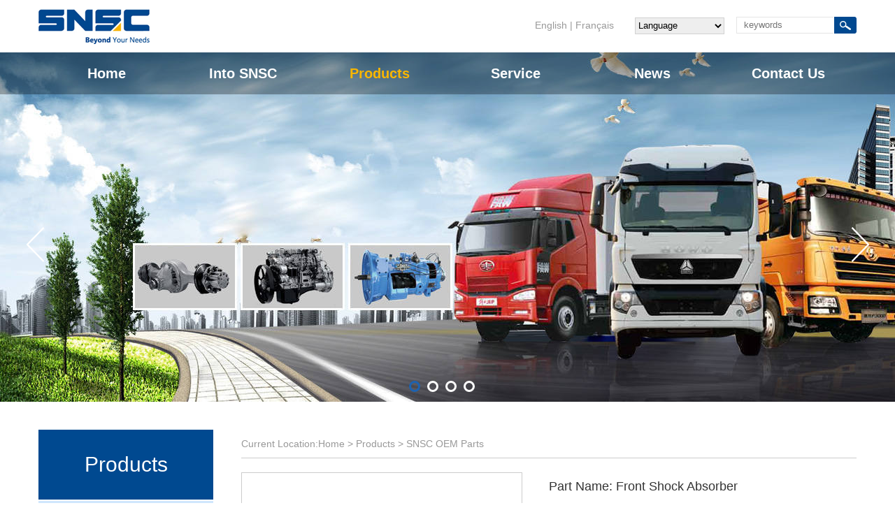

--- FILE ---
content_type: text/html; charset=utf-8
request_url: https://snsc-group.com/parts/show-1890.html
body_size: 6111
content:
<!DOCTYPE HTML>
<html>
<head>
<meta http-equiv="Content-Type" content="text/html; charset=utf-8">
<title>Front Shock Absorber-SNSC OEM Parts-Products-SNSC</title>
<meta name="keywords" content="Sinotruk shock absorber, front shock abs,WG1642430287,SNSC OEM Parts,Products,SNSC,Diesel Forklift,LPG&amp;Gasoline Forklift,Electric Forklift,Warehouse Equipment,VIP Forklift Solution" />
<meta name="description" content="430*260*190" />
<link rel="icon" href="favicon.ico" type="image/x-icon" />
<link href="/parts/views/default/css/css.css" rel="stylesheet" type="text/css">
<link rel="stylesheet" href="/parts/views/default/css/font-awesome.min.css">
<script src="/parts/views/default/js/jquery-1.8.3.min.js" type="text/javascript"></script>
<!--banner css+js-->
<link rel="stylesheet" type="text/css" href="/parts/views/default/css/banner.css">
<script src="/parts/views/default/js/banner.js"></script>
<!--产品分类 js-->
<!--产品 css+js-->
<link href="/parts/views/default/css/js.css" rel="stylesheet" type="text/css">
<script type="text/javascript">
$(document).ready(function() {
	  var blw=$("#myscrollbox li").width();
	  //获取单个子元素所需宽度
	  var liArr = $("#myscrollbox ul").children("li");
	  //获取子元素数量
	  var mysw = $("#myscroll").width();
	  //获取子元素所在区域宽度
	  var mus = parseInt(mysw/blw);
	  //计算出需要显示的子元素的数量
	  var length = liArr.length-mus;
	  //计算子元素可移动次数（被隐藏的子元素数量）
	  var i=0
	  $("#right").click(function(){
		  i++
		  //点击i加1
		  if(i<length){
		      $("#myscrollbox").css("left",-(blw*i));
			  //子元素集合向左移动，距离为子元素的宽度乘以i。
		  }else{
			  i=length;
			  $("#myscrollbox").css("left",-(blw*length));
			  //超出可移动范围后点击不再移动。最后几个隐藏的元素显示时i数值固定位已经移走的子元素数量。
	      }
      });
	  $("#left").click(function(){
		  i--
		  //点击i减1
		  if(i>=0){
		     $("#myscrollbox").css("left",-(blw*i));
			 //子元素集合向右移动，距离为子元素的宽度乘以i。
		  }else{
			 i=0;
			 $("#myscrollbox").css("left",0);
			 //超出可移动范围后点击不再移动。最前几个子元素被显示时i为0。
	      }
      });
});
</script>
<!--video css+js-->
<link href="/parts/views/default/css/video-js.css" rel="stylesheet" type="text/css">
<script src="/parts/views/default/js/video.js"></script>

<!-- Unless using the CDN hosted version, update the URL to the Flash SWF -->
<script>
videojs.options.flash.swf = "/parts/views/default/images/video-js.swf";
</script>
<!--导航 css+js-->
<link href="/parts/views/default/css/ddsmoothmenu.css" type="text/css" rel="stylesheet">
<script src="/parts/views/default/js/ddsmoothmenu.js" type="text/javascript"></script>
<script src="/parts/views/default/js/navfix.js" type="text/javascript"></script>
<script type="text/javascript">
/* 水平导航 */
ddsmoothmenu.init({
	mainmenuid: "smoothmenu1", //menu DIV id
	orientation: 'h', //Horizontal or vertical menu: Set to "h" or "v"
	classname: 'ddsmoothmenu', //class added to menu's outer DIV
	//customtheme: ["#1c5a80", "#18374a"],
	contentsource: "markup" //"markup" or ["container_id", "path_to_menu_file"]
})
</script>
<script type="text/javascript">
$(document).ready(function(e) {
 $('#menu').navfix(0,999);    
});
//第一个值： 你期望导航在距离顶部多少的位置浮动
//第二个值： 导航zindex
</script> 
</head>
<body>
<!--header start-->
<div id="header">
  <div class="logo fl"><img src="uploadfiles/image/201703/7.jpg"></div>
  <div class="eng fl"><a href="/parts/">English</a> | <a href="#">Français</a> </div>
  <div class="language fl">
    <select name="language" style="border:1px solid#d2d2d2; width:128px; height:24px;background:#eeeeee;line-height:24px;margin:0;padding:0;" onChange="javascript:window.open(this.options[this.selectedIndex].value);this.selectedIndex=0">
      <option selected value="">Language</option>
	         <option value="#">العربية</option>
       <option value="#">Deutsch</option>
       <option value="#">español</option>
       <option value="#">日本の</option>
       <option value="#">한국어</option>
       <option value="#">português</option>
       <option value="#">Italiano</option>
       <option value="#">Македонски</option>
       <option value="#">Türk</option>
       <option value="#">Sudanic</option>
       <option value="#">shqiptar</option>
       <option value="#">አማርኛ</option>
       <option value="#">አዘርባጃኒን</option>
       <option value="#">Gaeilge</option>
       <option value="#">eesti</option>
       <option value="#">Bacchus hizkuntza</option>
       <option value="#">беларускі</option>
       <option value="#">български</option>
       <option value="#">icelandic</option>
       <option value="#">polski</option>
       <option value="#">bosanski</option>
       <option value="#">فارسی</option>
       <option value="#">Boole taal</option>
       <option value="#">dansk</option>
       <option value="#">Pilipino</option>
       <option value="#">suomalainen</option>
       <option value="#">Frysk</option>
       <option value="#">ភាសាខ្មែរ</option>
       <option value="#">ქართული</option>
       <option value="#">ગિગિ lvl ભાષા</option>
       <option value="#">Қазақ тілі</option>
       <option value="#">Kreyòl ayisyen</option>
       <option value="#">Hausa</option>
       <option value="#">Nederlands</option>
       <option value="#">Киргизский тили</option>
       <option value="#">Galego</option>
       <option value="#">Català</option>
       <option value="#">český</option>
       <option value="#">ಕನ್ನಡ</option>
       <option value="#">Corsican</option>
       <option value="#">hrvatski</option>
       <option value="#">Kurdish</option>
       <option value="#">Latinae</option>
       <option value="#">Latvijas</option>
       <option value="#">ພາສາລາວ</option>
       <option value="#">Lietuvos</option>
       <option value="#">Lëtzebuergesch</option>
       <option value="#">românesc</option>
       <option value="#">Malagasy</option>
       <option value="#">Malti</option>
       <option value="#">मराठी</option>
       <option value="#">മലയാളം</option>
       <option value="#">Malay</option>
       <option value="#">Македонски</option>
       <option value="#">Maori</option>
       <option value="#">Монгол</option>
       <option value="#">বাংলা ভাষা</option>
       <option value="#">မြန်မာ</option>
       <option value="#">Hmong</option>
       <option value="#">South Africa isiXhosa</option>
       <option value="#">South Africa Zulu</option>
       <option value="#">नेपाली</option>
       <option value="#">norsk språk</option>
       <option value="#">ਪੰਜਾਬੀ ਦੇ</option>
       <option value="#">پښتو</option>
       <option value="#">Chichewa</option>
       <option value="#">svenska</option>
       <option value="#">Samoa</option>
       <option value="#">srpski језик</option>
       <option value="#">Sesotho</option>
       <option value="#">සිංහල</option>
       <option value="#">esperanto</option>
       <option value="#">slovenský jazyk</option>
       <option value="#">slovenski</option>
       <option value="#">Kiswahili</option>
       <option value="#">Gàidhlig na h-Alba</option>
       <option value="#">Cebuano</option>
       <option value="#">Soomaali</option>
       <option value="#">забони тоҷикӣ</option>
       <option value="#">తెలుగు</option>
       <option value="#">தமிழ் மொழி</option>
       <option value="#">ไทย</option>
       <option value="#">Cymraeg</option>
       <option value="#">اردو زبان</option>
       <option value="#">український</option>
       <option value="#">O'zbekiston</option>
       <option value="#">עברי</option>
       <option value="#">ελληνικά</option>
       <option value="#">Greek</option>
       <option value="#">سنڌي</option>
       <option value="#">magyar</option>
       <option value="#">Shona</option>
       <option value="#">հայերեն</option>
       <option value="#">Eno asụsụ</option>
       <option value="#">ייִדיש</option>
       <option value="#">हिन्दी</option>
       <option value="#">Sunda Indonesian</option>
       <option value="#">Indonesia</option>
       <option value="#">Jawa India</option>
       <option value="#">yorùbá</option>
       <option value="#">tiếng Việt</option>
     </select>
  </div>
  <div class="search fr">
    <form id="SearchForm" name="SearchForm" method="Get" action="/parts/index.php?c=content&a=search" onSubmit="return search_post()">
      <input class="search1" name="kw"   type="text" placeholder="keywords" />
	  	  <input name="c" value="content" type="hidden">
<input name="a" value="search" type="hidden">
  <input name="more" type="hidden" value="1" />
      <input type="image" class="inputButton" name="Submit1" src="/parts/views/default/images/search2.jpg" style="width:32px; height:24px; border:none; float:right; outline:none;" align="absmiddle" onClick="return search_post()" />
    </form>
  </div>
</div>
<!--header end--> 
<!--banner start-->
<div id="banner">
  <div class="b-img">
    <a href="#" style="background:url(uploadfiles/image/201802/71.jpg) center no-repeat;"></a>
  <a href="#" style="background:url(uploadfiles/image/201703/2.jpg) center no-repeat;"></a>
  <a href="#" style="background:url(uploadfiles/image/201703/3.jpg) center no-repeat;"></a>
  <a href="#" style="background:url(uploadfiles/image/201703/40.jpg) center no-repeat;"></a>
	  </div>
  <div class="b-list"></div>
  <a class="bar-left" href="#"><em></em></a><a class="bar-right" href="#"><em></em></a> </div>
<!--banner end--> 
<!--menu start-->

<div id="menu">
  <div id="smoothmenu1" class="ddsmoothmenu">
    <ul>
      <li> <a href="index.php" >Home</a> </li>
                   <li> <a href="/parts/list-CompanyProfile.html" >Into SNSC</a>
     	 
        <ul>
		      
         <li><a href="/parts/list-CompanyProfile.html">Company Profile</a></li>
            
         <li><a href="/parts/list-Certification.html">Certification</a></li>
            
         <li><a href="/parts/list-BrandCulture.html">Brand Culture</a></li>
            
         <li><a href="/parts/list-TechnicalStrength.html">Technical Strength</a></li>
                 </ul>
		        </li>
                     <li> <a href="/parts/list-Products.html" class="selected">Products</a>
     	 
        <ul>
		      
         <li><a href="/parts/list-TruckSpareParts.html">Truck Spare Parts</a></li>
            
         <li><a href="/parts/list-EngineSpareParts.html">Engine Spare Parts</a></li>
            
         <li><a href="/parts/list-CarSpareParts.html">Car Spare Parts</a></li>
            
         <li><a href="/parts/list-ContructionMachinery.html">Machinery Parts</a></li>
            
         <li><a href="/parts/list-SNSCOEM.html">SNSC OEM Parts</a></li>
                 </ul>
		        </li>
                     <li> <a href="/parts/list-TechnicalService.html" >Service</a>
     	 
        <ul>
		      
         <li><a href="/parts/list-TechnicalService.html">Technical Service</a></li>
            
         <li><a href="/parts/list-SalesNetwok.html">Sales Netwok</a></li>
            
         <li><a href="/parts/list-PartsAppearance.html">Parts Appearance</a></li>
            
         <li><a href="/parts/list-CustomerTraining.html">Customer Training</a></li>
                 </ul>
		        </li>
                     <li> <a href="/parts/list-CompanyNews.html" >News</a>
     	 
        <ul>
		      
         <li><a href="/parts/list-CompanyNews.html">Company News</a></li>
            
         <li><a href="/parts/list-Video.html">Video Center</a></li>
                 </ul>
		        </li>
                     <li> <a href="/parts/list-Contact.html" >Contact Us</a>
     	      </li>
               
    </ul>
  </div>
</div>
<div id="wrapper">
      <div class="left">
<script type="text/javascript" src="/parts/views/default/js/leftnav.js"></script>
    <div class="biaoti">Products</div>
    <div class="left2">
      <ul class="left2a">
	  	        <li><a   id="CC1_1" onclick="OpenClose1(1)" style="cursor:pointer">Truck Spare Parts</a>
		                     	<ul id="C1_1"  style="display:none;">
                                    <li><a  href="/parts/list-Shacman.html"   style="cursor:pointer">- Shacman</a>
                    </li>
                          	                    <li><a  href="/parts/list-Sinotruk.html"   style="cursor:pointer">- Sinotruk</a>
                    </li>
                          	                    <li><a  href="/parts/list-Faw.html"   style="cursor:pointer">- Faw</a>
                    </li>
                          	                    <li><a  href="/parts/list-Others.html"   style="cursor:pointer">- Others</a>
                    </li>
                          	                </ul>
                         </li>
               <li><a   id="CC1_2" onclick="OpenClose1(2)" style="cursor:pointer">Engine Spare Parts</a>
		                     	<ul id="C1_2"  style="display:none;">
                                    <li><a  href="/parts/list-WeichaiDeutz.html"   style="cursor:pointer">- Weichai &amp; Deutz</a>
                    </li>
                          	                    <li><a  href="/parts/list-ShangchaiSDEC.html"   style="cursor:pointer">- Shangchai SDEC</a>
                    </li>
                          	                    <li><a  href="/parts/list-FAWDE.html"   style="cursor:pointer">- FAWDE</a>
                    </li>
                          	                    <li><a  href="/parts/list-YTO.html"   style="cursor:pointer">- YTO</a>
                    </li>
                          	                    <li><a  href="/parts/list-Yuchai.html"   style="cursor:pointer">- Yuchai</a>
                    </li>
                          	                    <li><a  href="/parts/list-Others1.html"   style="cursor:pointer">- Others</a>
                    </li>
                          	                </ul>
                         </li>
               <li><a   id="CC1_3" onclick="OpenClose1(3)" style="cursor:pointer">Car Spare Parts</a>
		                     	<ul id="C1_3"  style="display:none;">
                                    <li><a  href="/parts/list-Chery.html"   style="cursor:pointer">- Chery</a>
                    </li>
                          	                    <li><a  href="/parts/list-Lifan.html"   style="cursor:pointer">- Lifan</a>
                    </li>
                          	                    <li><a  href="/parts/list-Greatwall.html"   style="cursor:pointer">- Greatwall</a>
                    </li>
                          	                    <li><a  href="/parts/list-Jac.html"   style="cursor:pointer">- Jac</a>
                    </li>
                          	                    <li><a  href="/parts/list-Others2.html"   style="cursor:pointer">- Others</a>
                    </li>
                          	                </ul>
                         </li>
               <li><a   id="CC1_4" onclick="OpenClose1(4)" style="cursor:pointer">Machinery Parts</a>
		                     	<ul id="C1_4"  style="display:none;">
                                    <li><a  href="/parts/list-XCMG.html"   style="cursor:pointer">- XCMG</a>
                    </li>
                          	                    <li><a  href="/parts/list-Liugong.html"   style="cursor:pointer">- Liugong</a>
                    </li>
                          	                    <li><a  href="/parts/list-Lonking.html"   style="cursor:pointer">- Lonking</a>
                    </li>
                          	                    <li><a  href="/parts/list-SEM.html"   style="cursor:pointer">- SEM</a>
                    </li>
                          	                    <li><a  href="/parts/list-SDLG.html"   style="cursor:pointer">- SDLG</a>
                    </li>
                          	                    <li><a  href="/parts/list-XGMA.html"   style="cursor:pointer">- XGMA</a>
                    </li>
                          	                    <li><a  href="/parts/index.php?c=content&a=list&catid=232"   style="cursor:pointer">- Others</a>
                    </li>
                          	                </ul>
                         </li>
               <li><a class="left2_current"  id="CC1_5"  href="/parts/list-SNSCOEM.html" style="cursor:pointer">SNSC OEM Parts</a>
		                 </li>
             </ul>
      <div class="clear"></div>
    </div>
    <div class="contact">Tel:<br />+86 531 67602891<br />
+86 531 67602892</div>
  </div>

  
  <div class="right">
       <div class="right1">Current Location:<a href="index.html">Home</a> > <a href="/parts/list-TruckSpareParts.html">Products</a> > SNSC OEM Parts</div>
    <div class="right2">
      <div class="pro_show">
        <div class="pro_show1">
          <div class="pro_show1a fl"><img src="uploadfiles/image/201903/138.jpg" width="400" height="400"></div>
          <div class="pro_show1b fr">
            <p>Part Name: Front Shock Absorber</p>
            <p>Part Number:WG1642430287</p>
            <p>Weight：3.5kgs</p>            <p>Model:Sinotruk Howo</p>
          </div>
        </div>
        <div class="pro_show2">
          <div class="pro_show2a">Inquiry</div>
          <div class="pro_show2b">
<form action="/parts/index.php?c=form&a=post&modelid=27&cid=1890" method="post">
       <div class="Form-P1"> 
        <div class="Form-P1-Left"> 
         <div class="Form-P1-li"> 
          <label>Part Name:</label> 
          <input name="data[name]"  value=""  maxlength="20" Required type="text"> 
          <em>*</em>
         <span class="Validform_checktip"></span></div> 
         <div class="Form-P1-li"> 
          <label>Part Number:</label> 
          <input name="data[Number]"  value=""  class="orinput" maxlength="50" Required type="text"> 
          <em>*</em>
         </div> 
         <div class="Form-P1-li"> 
          <label>Mobile number:</label> 
          <input   name="data[Mobile]" value="" Required type="text"> 
          <em>*</em>
         <span class="Validform_checktip"></span></div> 
         <div class="Form-P1-li"> 
          <label>Company Name:</label> 
          <input name="data[Company]" value=""  maxlength="50" Required type="text"> 
          <em>*</em>
         <span class="Validform_checktip"></span></div> 
         <div class="Form-P1-li"> 
          <label>Your name: </label> 
          <input name="data[Your]" value=""  maxlength="20" Required type="text"> 
          <em>*</em>
         <span class="Validform_checktip"></span></div> 
        </div> 
        <div class="Form-P1-right"> 
         <div class="Form-P1-li"> 
          <label>Your Email:</label> 
          <input  value=""  name="data[Email]"  maxlength="40" Required  pattern="^[\w\-\.]+@[\w\-\.]+(\.\w+)+$" type="text"> 
          <em>*</em>
         <span class="Validform_checktip"></span></div> 
         <div class="Form-P1-li"> 
          <label>Purchase Content:</label> 
          <textarea name="data[Content]" Required rows="10"></textarea> 
         </div> 
         <div class="Form-P1-li Form-P1-yzm"> 
          <label>Verification Code:</label> 
          <input name="code"  class="_yzm"  maxlength="5"  type="text"> 
		  <a href="javascript:getimgcode()"><img src="/parts/index.php?c=api&a=captcha&width=80&height=25" class="yzm_img"  id="getcode" align="absmiddle"></a>
          <em>*</em>
         <span class="Validform_checktip"></span></div> 
        </div> 
				      <input  value="kelly@shinetrading.com.cn"  name="data[jieshou]"   type="hidden"> 
        <div class="Form-P1-Btn"> 
		<input type="submit" class="_submit" value="Submit" name="submit">
<input type="Reset" class="_reset" value="Reset" name="Reset"> 
        </div> 
       </div>
      </form></div>
        </div>
      </div>
    </div>
  </div>
  			<script type="text/javascript"> 
function getimgcode() 
{ 
 var randomnum = Math.random(); 
 var getimagecode = document.getElementById("getcode"); 
  getimagecode.src = "/parts/index.php?c=api&a=captcha&width=80&height=25&"+ randomnum; 
} 
</script>  
  <div class="clear"></div>
</div>
<!--footer start-->
<!--footer start-->
<div id="footer">
  <div class="service">
    <div class="servicem">
      <div class="servicem_c fl">
        <div class="servicem_c1">Contact Us</div>
        <div class="servicem_c2">
          <p>Tel: +86 531 67602891<br>
&nbsp;&nbsp;&nbsp;&nbsp;&nbsp;&nbsp;&nbsp;+86 531 67602892<br>
Fax: +86 531 86912228 <br>
Email: <a href="/cdn-cgi/l/email-protection" class="__cf_email__" data-cfemail="3c55525a537c4f54555259484e5d5855525b125f5351125f52">[email&#160;protected]</a></p>
          <div class="share"> <span>Follow us:</span>
            <ul>
              <li><a title="Twitter" href="https://twitter.com/Miya888269" target="_blank"><i class="fa fa-twitter"></i></a></li>
              <li><a title="Facebook" href="https://www.facebook.com/jinanshinegroup" target="_blank"><i class="fa fa-facebook"></i></a></li>
              <li><a title="Youtube" href="https://www.youtube.com/playlist?list=PLWzp2afvMqaSpD094s4eDGwQNPonjLZA8" target="_blank"><i class="fa fa-youtube-play"></i></a></li>
            </ul>
          </div>
        </div>
      </div>
      <div class="servicem_p fl">
        <div class="servicem_c1">Products</div>
        <div class="servicem_p1">
          <ul>
		     
            <li><a href="/parts/list-TruckSpareParts.html">Truck Spare Parts</a></li>
    
            <li><a href="/parts/list-EngineSpareParts.html">Engine Spare Parts</a></li>
    
            <li><a href="/parts/list-CarSpareParts.html">Car Spare Parts</a></li>
    
            <li><a href="/parts/list-ContructionMachinery.html">Machinery Parts</a></li>
    
            <li><a href="/parts/list-SNSCOEM.html">SNSC OEM Parts</a></li>
           </ul>
        </div>
      </div>
      <div class="servicem_m fl">
        <div class="servicem_c1">Online Message</div>
        <div class="footForm">
          <ul>
   <form name="form" action="index.php?c=form&a=post&modelid=22" method="post">
            <li>
              <input name="data[lianxiren]" placeholder="Name(required)" class="input" value="" type="text" required>
            </li>
            <li>
              <input name="data[youxiang]" placeholder="Email(required)" class="input" value="" type="text" required>
            </li>
            <li>
              <input name="data[dianhua]" placeholder="Phone(required)" class="input" value="" type="text" required>
            </li>
            <li>
              <textarea name="data[neirong]" placeholder="Message..." class="textarea" required></textarea>
            </li>
            <li>
			<input type="submit"  class="btn"  value="Submit" name="submit" style="cursor:pointer;">
            </li>
			     </form>
          </ul>
        </div>
      </div>
      <div class="servicem_w fr"><img src="uploadfiles/image/201807/1.jpg" width="170" height="170"></div>
      <div class="clear"></div>
    </div>
  </div>
  <div class="foot">&copy;Copyright 2016-2020  SNSC Co., Ltd <script data-cfasync="false" src="/cdn-cgi/scripts/5c5dd728/cloudflare-static/email-decode.min.js"></script><script type="text/javascript">var cnzz_protocol = (("https:" == document.location.protocol) ? " https://" : " http://");document.write(unescape("%3Cspan id='cnzz_stat_icon_1260465292'%3E%3C/span%3E%3Cscript src='" + cnzz_protocol + "s95.cnzz.com/z_stat.php%3Fid%3D1260465292%26show%3Dpic' type='text/javascript'%3E%3C/script%3E"));</script></div>
</div>
<script language="JavaScript" src="https://code.54kefu.net/kefu/js/b167/1064767.js" type="text/javascript" charset="utf-8"></script> 
<!--footer end-->
<script defer src="https://static.cloudflareinsights.com/beacon.min.js/vcd15cbe7772f49c399c6a5babf22c1241717689176015" integrity="sha512-ZpsOmlRQV6y907TI0dKBHq9Md29nnaEIPlkf84rnaERnq6zvWvPUqr2ft8M1aS28oN72PdrCzSjY4U6VaAw1EQ==" data-cf-beacon='{"version":"2024.11.0","token":"94db0d9816b5451ba0a903ebaf543b58","r":1,"server_timing":{"name":{"cfCacheStatus":true,"cfEdge":true,"cfExtPri":true,"cfL4":true,"cfOrigin":true,"cfSpeedBrain":true},"location_startswith":null}}' crossorigin="anonymous"></script>
</body>
</html>

--- FILE ---
content_type: text/css
request_url: https://snsc-group.com/parts/views/default/css/css.css
body_size: 4114
content:
/*公用*/
TD {
	LINE-HEIGHT: 170%;
	WORD-BREAK: normal
}
* {
	margin:0;
	padding:0;
}
html, body, ul, li {
	list-style:none;
	-webkit-text-size-adjust:none;
	font-weight:normal;
	margin:0;
	padding:0;
}
body {
	background:#ffffff;
	font-family:Arial, Helvetica, sans-serif;
	font-size:14px;
	-webkit-text-size-adjust:none;
	color:#666666;
	font-weight:normal;
	line-height:30px;

}
img {
	border:0;
	behavior:url("iepngfix.htc");
}
.clear {
	clear:both;
}
.fl {
	float:left;
}
.fr {
	float:right;
}
a {
	text-decoration: none;
	color:#666666;
}
a:hover {
	text-decoration:none;
	color: #004890;
}
a:active {
	text-decoration: none;
	color: #666666;
}
a::focus {
-moz-outline-style:none;
}
.f_18 {
	font-size:18px;
	line-height:36px;
	color:#333
}
.hidden {
	display: none;
}
.block {
	display: block;
}
.m_t20 {
	margin-top:20px;
}

.m_l30 {
	margin-left:30px;
}
.m_t40 {
	margin-top:40px;
}
.m_t35{ margin-top:35px;}
.m_t25{ margin-top:25px;}



/*头部*/
#header{ width:1170px; height:62px; margin:0 auto; padding:0; padding-top:13px;}
.logo {
	width:160px;
	height:50px;
}
.eng{ height:24px; line-height:24px; margin-top:11px; margin-left:550px; color:#999999;}
.eng a{ line-height:24px; color:#999999;}
.language{ width:130px; height:24px; margin-left:30px; margin-top:8px;}
.search{ width:172px; height:24px; margin-top:11px;}
.search1{ width:128px; height:22px; padding-left:10px; float:left; line-height:22px; color:#c5c5c5; border:1px solid #e5e5e5; outline:none; border-right:none;}

/*导航*/
#menu {
	width:100%;
	height:60px;
	background:rgba(0, 0, 0, 0.3)!important;
filter:Alpha(opacity=30); background:#000000;
position: absolute;
top:75px;
z-index:1000;
}

#container{ width:100%; height:auto; padding:30px 0 45px;}

/*产品分类*/
.i_prolist{ width:1170px; height:372px; margin:0 auto;}
.i_prolist ul li { float: left; height: 372px; width: 210px; position: relative; cursor: pointer; transition: all 0.5s ease 0s; }
.i_prolist li.cur { width: 330px; background-size: cover!important; }
.i_prolist li a { display: block; position: relative; height: 100%; padding: 0px 10px; }
.i_prolist ul li .prolist-li { width: 100%; height: 100%; background-color: rgb(225, 227, 216, 0.6); background-color: rgba(225, 227, 216, 0.6); position: absolute; top: 0px; left: 0px; z-index: 5; }
.i_prolist ul li ._info { position: absolute; left: 0px; bottom: 0px; width: 100%; overflow: hidden; z-index: 7; }
.i_prolist ul li ._info .p { display: none; font-size: 14px; line-height: 24px; }
.i_prolist ul li.cur ._info a * { cursor: pointer; }
.i_prolist ul li ._info ._cn { position: relative; line-height: 70px; }
.i_prolist ul li ._info ._cn ._cns { font-size: 18px; font-weight: normal; color: rgb(255, 255, 255); position: relative; line-height: 20px; display: inline-block; }
.i_prolist ul li ._info ._cn ._cns::before { content: ""; width: 40px; height: 3px; background-color: rgb(249, 181, 0); position: absolute; bottom: -10px; left: 0px; }
.i_prolist ul li ._info .big { font-weight: bold; font-size: 24px; color: rgb(255, 255, 255); line-height: 35px; margin-bottom: 5px; display: none; }
.i_prolist ul li.cur .prolist-li { display: none; }
.i_prolist ul li.cur ._info ._cn ._cns { font-size: 24px; font-weight: bold; }
.i_prolist ul li.cur ._info a { padding: 0 25px; height: 86%; }
.i_prolist ul li.cur ._info { background: rgba(0, 73, 144, 0.85) none repeat scroll 0% 0%; height:70px; text-align: left; }
.i_prolist ul li.cur ._info .p { display: block; color: rgb(255, 255, 255); }
.i_prolist ul li.cur ._info ._cn ._cns::before, .i_prolist ul li.cur ._info .big { display: block; }
.i_prolist ul li.cur ._info ._cn { line-height: 65px; }

.row{ width:100%; height:465px; margin-top:40px; background:url(../images/newsbg.jpg) no-repeat; padding:20px 0 45px;}
.row1{ width:1170px; height:465px; margin:0 auto;}
 
/*产品*/
.products{ width:1170px; height:330px; margin:0 auto; margin-top:35px;}
.products1{ height:47px; background:url(../images/products1.jpg) no-repeat;}
.products1a{ line-height:47px; padding-left:47px; color:#FFF;}
.more a{ color:#999999; line-height:47px;}
.more a:hover{ color:#004890;}

/*parts*/
.parts{ width:280px;}
.parts2{ width:280px; height:226px; margin-top:18px;}


/*新闻*/
.news{ width:560px;}
.news1{ height:46px; background:url(../images/news1.png) left bottom no-repeat; font-size:30px; line-height:46px; color:#333333;}
.news2{ height:395px; margin-top:19px;}
.news2 li{ background:url(../images/newsli.png) left center no-repeat; height:40px; overflow:hidden}
.news2 li a{ line-height:40px; padding-left:25px; font-size:16px; color:#333}
.news2 li a:hover{ color:#004990;}



/*关于我们*/
.aboutus{ width:295px; height:auto;}
.aboutus1{ height:26px; background:url(../images/aboutus1.jpg) left no-repeat; font-size:18px; color:#327bcf; line-height:26px; padding-left:2px; padding-bottom:8px;}
.aboutus1 span{ font-size:12px; line-height:26px;}
.aboutus1 a{ font-size:12px;}
.aboutus2{ width:295px; height:80px; margin-top:16px;}
.aboutus3{ height:72px; line-height:24px; font-size:12px; margin-top:15px;}
.aboutus3 a{ color:#327bcf; line-height:24px; float:right;}



/*footer*/
#footer {
	height:auto;
}
.service{ background:#464646; padding:30px 0;}
.servicem{ width:1170px; margin:0 auto; padding:0;}
.servicem_c{ width:300px;}
.servicem_c1{ height:40px; line-height:40px; font-size:20px; color:#FFF; font-weight:bold;}

.servicem_c2{ background:url(../images/servicem_c1.jpg) top left no-repeat; color:#999999; line-height:30px; margin-top:10px;}
.share { height:32px; margin-top:10px;}
.share span{ line-height:25px; color:#999; float:left; padding-right:10px;}
.share ul li { width:25px; height:25px; margin-right: 1%; float: left; background: rgb(144, 144, 144) none repeat scroll 0% 0%; text-align: center; border-radius: 50%; }
.share ul li a { color: rgb(86, 86, 86) ! important; text-align: center;  line-height:25px; display:block; border-radius: 50%;}
.share ul li a:hover { background: rgb(184, 29, 33) none repeat scroll 0% 0%;  color: rgb(255, 255, 255) !important;}


.servicem_p{ width:250px; margin-left:47px;}
.servicem_p1{ margin-top:10px;}
.servicem_p1 ul li{ height:30px;}
.servicem_p1 ul li a{ line-height:30px; color:#999;}
.servicem_p1 ul li a:hover{ color:#FFF;}

.servicem_m{ width:300px; margin-left:15px;}
.footForm{ margin-top:10px;}
.footForm .input, .footForm .textarea { width:282px; background: rgb(96, 96, 96) none repeat scroll 0% 0%; border: 1px solid rgb(67, 67, 67); padding-left: 5px; color: rgb(204, 204, 204); font-size:12px; font-family:Arial, Helvetica, sans-serif}
.footForm .input{ height: 26px; line-height: 26px;}
.footForm .textarea { height:60px; }
.footForm .btn { background: rgb(28, 157, 217) none repeat scroll 0% 0%; color: rgb(255, 255, 255); font-size: 16px; padding-left: 18px; padding-right: 18px; height: 32px; line-height: 14px; border:none; border-radius:3px; margin-top:8px; }
.footForm li { padding-bottom: 8px; color:#666666; line-height: 26px;}

.servicem_w{ width:170px; height:170px; padding-top:50px;}
.foot{ height:60px; background:#212121; color:#535353; line-height:60px; text-align:center;}
.foot a{ color:#535353; line-height:60px;}


/*内页*/
#wrapper{ width:1170px; height:auto; padding:40px 0 100px; margin:0 auto;}
.left{ width:250px; height:auto; float:left;}
.biaoti{ width:250px; height:100px; background:#004990; text-align:center; color:#FFF; font-size:30px; line-height:100px;}
.left1{ margin-top:2px;}
.left1 li{ width:250px; height:50px; margin-bottom:1px; background:#d0e7fd;}
.left1 li a{ display:block; color:#333; line-height:50px;  padding-left:15px;}
.left1 li a:hover, .left1 li a.current{ background:#f9b600; color:#ffffff;}
.contact{ padding-top:30px; height:107px; line-height:30px; color:#004990; border-bottom:2px solid #004990; background:url(../images/contact1.jpg) no-repeat; font-size:18px; padding-left:15px;}

.left2{ width:250px; height:auto; margin-top:2px;}
.left2a{ width:250px; line-height:50px; list-style-type:none; text-align:left}
.left2a a{ width:235px; display:block; padding-left:15px;}
.left2a li{ background:#d0e7fd; margin-bottom:1px;}
.left2a li a{line-height:50px; color:#333; font-size:14px; }
.left2a .left2_current,.left2a li a:hover{color:#ffffff; background:#f9b700; }

.left2a li ul{ list-style-type:none; text-align:left; background:#c2c2c2; padding:10px 0;}
.left2a li ul li{ background:none;}
.left2a li ul a{ width:215px; display:block; line-height:30px; font-size:14px; padding-left:35px; height:30px; overflow:hidden;}
.left2a .left2a_current,.left2a li ul a:hover{ color:#004990; background:none; }


.right{ width:880px; height:auto; float:right;}
.right1{ height:40px; line-height:40px; color:#999; border-bottom:1px solid #CCC;}
.right1 a{ line-height:40px; color:#999;}
.right2{ padding-top:20px;}


/*内页资质*/
.yxPic_list{overflow:hidden; width:880px;}
.yxPic_list ul{ width:909px;}
.yxPic_list li{margin-bottom:30px; width:270px; height:202px; background:#f2f2f2; margin-right:30px; position:relative; float:left; text-align:center}
.yxPic_list li .mask{ background:rgba(0, 73, 144,.5);position: absolute;width:100%;height: 100%;cursor: pointer;bottom:-100%; left:0;font-size:0;}
.yxPic_list li ._title{font-size:18px;color:#fff;text-align: center;width: 90%;z-index: 2;padding: 0 5%;display:inline-block;height:auto;line-height: 1.4; vertical-align:middle;position: absolute;top:140px; font-weight:normal;left: 0;}
.yxPic_list li .line{display:block;width:42px; height:42px; background:url(../images/ico2.png) 0 -230px no-repeat;position:absolute;top: 25%;left: 50%; margin-left: -21px;}
.yxPic_list li .line:after{content:'';width:46px; height:1px; background-color:#fff; position:absolute;bottom:-20px; left:50%; margin-left:-14px;}
.yxPic_list li .mask { bottom:0!important; filter:alpha(opacity=0); opacity:0; -webkit-transition: all 0.3s ease; transition: all 0.3s ease;}
.yxPic_list li:hover .mask { filter:alpha(opacity=100); opacity:1; }


/*内页新闻*/
.newslist li {
	margin-bottom:20px;
}
.newslist li a { display:block; padding:20px; background:#eeeeee; 
}
.newslist li a:hover {background:#5abbff; color:#FFF
}
.newslist .nimg{ width:180px; height:135px; overflow:hidden}
.newslist .nimg img{ width:180px; height:135px; transition:all 0.3s; }
.newslist .nimg img:hover {
	transform: scale(1.12);
	transition: all 1.2s linear 0s;
}
.newslist .nnewslist1{ width:600px;}
.newslist .nnewslist1 h4{ height:30px; line-height:30px; font-size:18px; font-weight:normal; color:#333;}
.newslist .nnewslist1 h5{ height:30px; line-height:30px; font-size:14px; font-weight:normal;}
.newslist .nnewslist1 p{ height:48px; line-height:24px; padding-top:10px; border-top:1px solid #d3d3d3; margin-top:15px; overflow:hidden;}
.newslist li a:hover h4{ color:#fff;}
.newslist li a:hover p{ border-top:1px solid #89ceff;}

.newslist .nnewslist2{ width:800px;}
.newslist .nnewslist2 h4{ height:30px; line-height:30px; font-size:18px; font-weight:normal; color:#333;}
.newslist .nnewslist2 h5{ height:30px; line-height:30px; font-size:14px; font-weight:normal;}
.newslist .nnewslist2 p{ height:48px; line-height:24px; padding-top:10px; border-top:1px solid #d3d3d3; margin-top:15px; overflow:hidden;}
.newslist li a:hover h4{ color:#fff;}
.newslist li a:hover p{ border-top:1px solid #89ceff;}

/*内页详细*/
.newsinfo .ntitle {
	font-size: 18px;
	text-align: center;
	font-weight: bold;
	padding: 15px 0px;
	color:#333;
}
.newsinfo .date {
	border-bottom: 1px dashed rgb(178, 178, 178);
	padding-bottom: 20px;
	font-size: 14px;
	text-align: center;
	color: rgb(102, 102, 102);
}
.newsinfo .info {
	padding: 20px;
	line-height: 30px;
	font-size: 14px;
}
.newsinfo .newPage {
	border-top: 1px solid rgb(178, 178, 178);
	padding-top: 20px;
}


/*产品*/
.pro_list{ height:auto;}
.p_title{ height:47px; background: url(../images/p_title.jpg) no-repeat;}
.p_title1{ line-height:47px; font-size:14px; color:#ffffff; padding-left:33px;}
.p_title2 a{ line-height:47px; color:#999;}
.p_title2 a:hover{ color:#004990;}
.p_list{ height:514px; margin-top:13px; margin-bottom:35px;}
.p_list1{ width:230px; height:514px;}
.p_list2{ width:910px; height:514px; overflow:hidden;}
.p_list2 ul{ width:940px;}
.p_list2 ul li{ width:205px; height:245px; float:left; margin-right:30px; background:#eeeeee; margin-bottom:25px;}
.p_list2 li .pimg{ width:165px; height:165px; padding:20px 20px 0px;}
.p_list2 li .ptitle{ width:165px; height:48px; line-height:24px; margin-top:6px; padding:0 20px; text-align:center}

.p_list3{ width:880px; height:auto; overflow:hidden;}
.p_list3 ul{ width:900px;}
.p_list3 ul li{ width:205px; height:245px; float:left; margin-right:20px; background:#eeeeee; margin-bottom:25px;}
.p_list3 li .pimg{ width:165px; height:165px; padding:20px 20px 0px;}
.p_list3 li .ptitle{ width:165px; height:48px; line-height:24px; margin-top:6px; padding:0 20px; text-align:center}

.pro_show{ height:auto}
.pro_show1{ height:402px;}
.pro_show1a{ width:400px; height:400px; border:1px solid #CCC;}
.pro_show1b{ width:440px; height:402px; font-size:18px; color:#333}
.pro_show1b p{ line-height:40px;}
.pro_show2{ height:540px; margin-top:40px;}
.pro_show2a{ height:40px; border-bottom:2px solid #CCC; background:url(../images/inquiry1.jpg) left top no-repeat; line-height:40px; padding-left:30px; color:#FFF; font-size:18px;}
.pro_show2b{ margin-top:20px;}

.Form-P1 .Form-P1-Left { float: left; width: 430px; }
.Form-P1 .Form-P1-right { float: right; width: 430px; }
.Form-P1 .Form-P1-li { position: relative; background: rgb(247, 247, 247) none repeat scroll 0% 0%; padding: 10px; margin-bottom: 15px; }
.Form-P1 .Form-P1-li label { width: 120px; display: inline-block; color: rgb(102, 102, 102); vertical-align: middle; font-size: 12px; }
.Form-P1 .Form-P1-li input { height: 28px; line-height: 28px; width: 260px; outline: medium none; vertical-align: middle; border: medium none; background: transparent none repeat scroll 0% 0%; }
.Form-P1 .Form-P1-li textarea { width: 200px; outline: medium none; padding: 0px; margin: 0px; height: 160px; vertical-align: middle; border: medium none; background: transparent none repeat scroll 0% 0%; }
.Form-P1 .Form-P1-li em { color: red; vertical-align: middle; padding-left: 10px; font-size: 12px; }
.Form-P1 .Form-P1-li input._yzm { width: 150px; }
.Form-P1 .Form-P1-li img { vertical-align: middle; padding-left: 10px; cursor: pointer; height: 30px; width: 100px; }
.Form-P1 .Form-P1-li select { border: 1px solid rgb(221, 221, 221); width: 70%; padding: 7px 0px; }
.Form-P1 .Form-P1-Btn { clear: both; text-align: center; padding-top: 40px; }
._submit,._reset { border: medium none; border-radius: 0px; height: 32px; line-height: 32px; width: 120px; padding: 0px; color: rgb(255, 255, 255); cursor: pointer; font-size: 14px; outline: medium none; }
.Form-P1 .Form-P1-Btn ._submit { background: rgb(243, 112, 32) none repeat scroll 0% 0%; margin-right: 10px; }
.Form-P1 .Form-P1-Btn ._reset { background: rgb(144, 144, 144) none repeat scroll 0% 0%; }
.Form-P1 .Form-P1-Btn button:hover { opacity: 0.8; }


/*返回顶部*/
.izl-rmenu{position:fixed;right:50px;bottom:10px;padding-bottom:73px;background:url(../images/r_b.png) 0px bottom no-repeat;z-index:999;}
.izl-rmenu .btn{width:72px;height:73px;margin-bottom:1px;cursor:pointer;position:relative;}
.izl-rmenu .btn-qq{background:url(../images/r_qq.png) 0px 0px no-repeat;background-color:#6da9de;}
.izl-rmenu .btn-qq:hover{background-color:#488bc7;}
.izl-rmenu a.btn-qq,.izl-rmenu a.btn-qq:visited{background:url(../images/r_qq.png) 0px 0px no-repeat;background-color:#6da9de;text-decoration:none;display:block;}
.izl-rmenu .btn-wx{background:url(../images/r_wx.png) 0px 0px no-repeat;background-color:#78c340;}
.izl-rmenu .btn-wx:hover{background-color:#58a81c;}
.izl-rmenu .btn-wx .pic{position:absolute;left:-160px;top:0px;display:none;width:160px;height:160px;}
.izl-rmenu .btn-phone{background:url(../images/r_phone.png) 0px 0px no-repeat;background-color:#fbb01f;}
.izl-rmenu .btn-phone:hover{background-color:#ff811b;}
.izl-rmenu .btn-phone .phone{background-color:#ff811b;position:absolute;width:160px;left:-160px;top:0px;line-height:73px;color:#FFF;font-size:18px;text-align:center;display:none;}
.izl-rmenu .btn-top{background:url(../images/r_top.png) 0px 0px no-repeat;background-color:#666666;display:none;}
.izl-rmenu .btn-top:hover{background-color:#444;}
/*分页*/
.listpage {
    clear: both;
    font-size: 12px;
    height: 50px;
    line-height: 30px;
	padding-top: 10px;
	text-align:center;
}
.listpage a {
    background-color: #FFFFFF;
    border-color: #C6DDF1;
    border-style: solid;
    border-width: 1px;
    color: #666666;
    display: block;
    float: left;
    font-size: 12px;
    height: 26px;
    line-height: 26px;
    margin: 5px 2px;
    padding-left: 10px;
    padding-right: 10px;
}
.listpage a.current {
    background-color: #327bcf;
    border-color: #C6DDF1;
    border-style: solid;
    border-width: 1px;
    color: #FFFFFF;
    display: block;
    float: left;
    font-size: 12px;
    height: 26px;
    line-height: 26px;
    margin: 5px 2px;
    padding-left: 10px;
    padding-right: 10px;
}
.cpage { text-align:center}
.cpage a {
	background-color: #FFFFFF;
    border-color: #7EB864;
    border-style: solid;
    border-width: 1px;
    color: #666666;
    font-size: 12px;
    height: 26px;
    line-height: 26px;
    margin: 5px 2px;
    padding:5px 10px;
}
#pages {
    clear: both;
    font-size: 12px;
    height: 50px;
    line-height: 30px;
	padding-top: 10px;
	text-align:center;
}
#pages a {
    background-color: #FFFFFF;
    border-color: #C6DDF1;
    border-style: solid;
    border-width: 1px;
    color: #666666;
    display: block;
    float: left;
    font-size: 12px;
    height: 26px;
    line-height: 26px;
    margin: 5px 2px;
    padding-left: 10px;
    padding-right: 10px;
}
#pages span {
    background-color: #327bcf;
    border-color: #C6DDF1;
    border-style: solid;
    border-width: 1px;
    color: #FFFFFF;
    display: block;
    float: left;
    font-size: 12px;
    height: 26px;
    line-height: 26px;
    margin: 5px 2px;
    padding-left: 10px;
    padding-right: 10px;
}
.news22{margin-top:18px;}
.news22 li{ background:url(../images/newsli.jpg) left center no-repeat; height:30px; overflow:hidden}
.news22 li a{ line-height:30px; padding-left:15px; font-size:14px; color:#333}
.news22 li span{ float:right; color:#999999}

--- FILE ---
content_type: text/css
request_url: https://snsc-group.com/parts/views/default/css/banner.css
body_size: 68
content:
/* CSS Document */
*{ padding:0; margin:0;}
#banner{ width:100%; height:500px; overflow:hidden; position:relative;font-size:0}
.b-img{ height:500px;  position:absolute; left:0; top:0;}
.b-img a{ display:block; height:500px; float:left;}
.b-list{ height:40px; padding-top:470px; position:relative; margin:0 auto;z-index:1;}
.b-list span{ display:block;cursor:pointer; width:10px; height:10px; border-radius:50%; border:3px solid #ffffff; float:left; margin:0 5px; _margin:0 3px;}
.b-list .spcss{border:3px solid #1d62b0;}
.bar-left{ position:absolute; z-index:1; display:block; width:100px; height:100%; left:0px; background:none; top:0px; }
.bar-right{ position:absolute;z-index:1; display:block; width:100px; height:100%; right:0px; background:none; top:0px; }
.bar-left em{ display:block; width:25px; height:50px; background:url(../images/arrow.png) 0px 0px no-repeat; margin:0 auto; margin-top:250px;}
.bar-right em{ display:block; width:25px; height:50px; background:url(../images/arrow.png) -25px 0px no-repeat; margin:0 auto; margin-top:250px;}
.bar-left .emcss{ background-position:0px -50px;}
.bar-right .emcss{ background-position:-25px -50px;}

--- FILE ---
content_type: text/css
request_url: https://snsc-group.com/parts/views/default/css/js.css
body_size: 21
content:
#myscroll {
	display: block;
	width: 100%;
	position: relative;
	height:270px;
	overflow: hidden;
	margin-top:14px;
}
#myscroll #myscrollbox {
	display: block;
	float: left;
	position: absolute;
	left: 0;
	top: 0;
	width: 1000000px;
}
#myscroll ul {
	display: block;
	float: left;
	list-style-type: none;
	padding: 0;
	margin: 0;
}
#myscroll ul li {
	display: block;
	float: left;
	padding: 0;
	width:300px;
}
#myscroll ul li a {
	display: block;
	float: left;
	width: 270px;
	padding: 0;
	position: relative;
	height: 270px;
	color: #333;
}
#myscroll a .intro {
	position: absolute;
	left: 0;
	z-index: 10;
	background-color: #004990;
	filter: alpha(opacity=70);
	width: 270px;
	height:50px;
	color: #fff;
	-moz-opacity: 0.7;
	-khtml-opacity: 0.7;
	opacity: 0.7;
	text-align: center;
	padding:5px 0;
}
#myscroll a .intro h5 {
	padding: 0;
	margin: 0;
	font-size: 14px;
	height: 25px;
	width: 270px;
	line-height: 25px;
	font-weight:100;
}
#myscroll a .intro {
	bottom: -0px;
}

#kinMaxShow {
	visibility: hidden;
	width: 100%;
	height: 500px;
	overflow: hidden;
}

--- FILE ---
content_type: text/css
request_url: https://snsc-group.com/parts/views/default/css/ddsmoothmenu.css
body_size: 41
content:
@charset "utf-8";
.ddsmoothmenu{ width:1170px; height:60px; margin:0 auto;}
.ddsmoothmenu ul{z-index:100;margin:0;padding:0;list-style-type:none;}
.ddsmoothmenu ul li{position:relative;display:inline;float:left;}
.ddsmoothmenu ul li a{display:block; width:195px; line-height:60px; text-align:center; font-size:20px; color:#ffffff; font-weight:bold;}
.ddsmoothmenu ul li a.selected{ color:#f9b600}
.ddsmoothmenu ul li a:hover{ color:#f9b600}
.ddsmoothmenu ul li ul{position:absolute;left:0px;display:none;visibility:hidden; z-index:10000; background:#f9b600; padding:10px 0; margin-left:10px;}
.ddsmoothmenu ul li ul li{display:list-item;float:none; padding:0 10px; width:155px;}
.ddsmoothmenu ul li ul li ul{ top:0;}
.ddsmoothmenu ul li ul li a{ font-size:14px; width:155px ;margin:0; text-align:center; color:#333333; padding:0;line-height: 20px; padding: 12px 0; border-bottom: 1px #ffe075 solid; font-weight:normal;}
.ddsmoothmenu ul li ul li a:hover{ background:#ffffff; color:#666;}
*html .ddsmoothmenu{height:1%;}
.ddshadow{position:absolute;left:0px;top:0;width:0;height:0;background:silver;}
.toplevelshadow{opacity:0.8;}

--- FILE ---
content_type: application/javascript
request_url: https://snsc-group.com/parts/views/default/js/leftnav.js
body_size: -188
content:
var oldOpen1 = 0;
function OpenClose1(CID)
{
	if (document.getElementById('C1_'+CID).style.display=="none")
	{
		if(oldOpen1 != 0){
			document.getElementById('C1_'+oldOpen1).style.display = "none";
			document.getElementById('CC1_'+oldOpen1).className = "hoverclose";
		}
		oldOpen1 = CID;
		document.getElementById('C1_'+CID).style.display = "";
		document.getElementById('CC1_'+CID).className = "hover";
	}else{
		document.getElementById('C1_'+CID).style.display = "none";
		document.getElementById('CC1_'+CID).className = "hoverclose";
		oldOpen1 = 0;
	}

}
var oldOpen2 = 0;
function OpenClose2(CID)
{
	if (document.getElementById('C2_'+CID).style.display=="none")
	{
		if(oldOpen2 != 0){
			document.getElementById('C2_'+oldOpen2).style.display = "none";
			document.getElementById('CC2_'+oldOpen2).className = "hoverclose";
		}
		oldOpen2 = CID;
		document.getElementById('C2_'+CID).style.display = "";
		document.getElementById('CC2_'+CID).className = "hover";
		
	}else{
		document.getElementById('C2_'+CID).style.display = "none";
		document.getElementById('CC2_'+CID).className = "hoverclose";
		oldOpen2 = 0;
	}

}